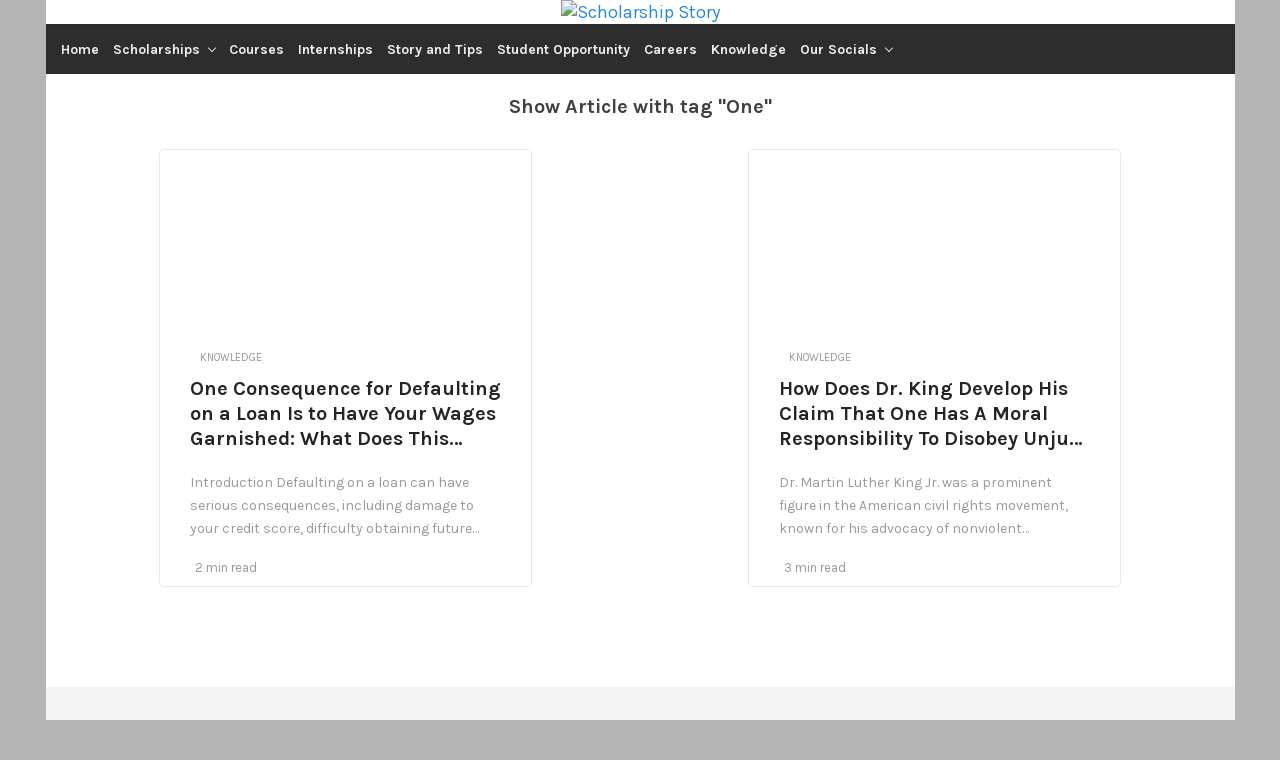

--- FILE ---
content_type: text/html; charset=UTF-8
request_url: https://scholarshipstory.com/tag/one/
body_size: 14176
content:

<!doctype html>
<html lang="en-US">
<head>
	<meta charset="UTF-8">
	<meta http-equiv="X-UA-Compatible" content="IE=edge,chrome=1">
	<meta name="viewport" content="width=device-width, initial-scale=1">
	<link rel="profile" href="https://gmpg.org/xfn/11">

		
	<meta name='robots' content='noindex, follow' />
	<style>img:is([sizes="auto" i], [sizes^="auto," i]) { contain-intrinsic-size: 3000px 1500px }</style>
	
	<!-- This site is optimized with the Yoast SEO plugin v26.5 - https://yoast.com/wordpress/plugins/seo/ -->
	<title>One</title>
	<meta property="og:locale" content="en_US" />
	<meta property="og:type" content="article" />
	<meta property="og:title" content="One" />
	<meta property="og:url" content="https://scholarshipstory.com/tag/one/" />
	<meta property="og:site_name" content="Scholarship Story" />
	<meta name="twitter:card" content="summary_large_image" />
	<!-- / Yoast SEO plugin. -->


<link rel='stylesheet' id='wp-block-library-css' href='https://scholarshipstory.com/wp-includes/css/dist/block-library/style.min.css?ver=6.8.3' type='text/css' media='all' />
<style id='classic-theme-styles-inline-css' type='text/css'>
/*! This file is auto-generated */
.wp-block-button__link{color:#fff;background-color:#32373c;border-radius:9999px;box-shadow:none;text-decoration:none;padding:calc(.667em + 2px) calc(1.333em + 2px);font-size:1.125em}.wp-block-file__button{background:#32373c;color:#fff;text-decoration:none}
</style>
<style id='global-styles-inline-css' type='text/css'>
:root{--wp--preset--aspect-ratio--square: 1;--wp--preset--aspect-ratio--4-3: 4/3;--wp--preset--aspect-ratio--3-4: 3/4;--wp--preset--aspect-ratio--3-2: 3/2;--wp--preset--aspect-ratio--2-3: 2/3;--wp--preset--aspect-ratio--16-9: 16/9;--wp--preset--aspect-ratio--9-16: 9/16;--wp--preset--color--black: #000000;--wp--preset--color--cyan-bluish-gray: #abb8c3;--wp--preset--color--white: #ffffff;--wp--preset--color--pale-pink: #f78da7;--wp--preset--color--vivid-red: #cf2e2e;--wp--preset--color--luminous-vivid-orange: #ff6900;--wp--preset--color--luminous-vivid-amber: #fcb900;--wp--preset--color--light-green-cyan: #7bdcb5;--wp--preset--color--vivid-green-cyan: #00d084;--wp--preset--color--pale-cyan-blue: #8ed1fc;--wp--preset--color--vivid-cyan-blue: #0693e3;--wp--preset--color--vivid-purple: #9b51e0;--wp--preset--gradient--vivid-cyan-blue-to-vivid-purple: linear-gradient(135deg,rgba(6,147,227,1) 0%,rgb(155,81,224) 100%);--wp--preset--gradient--light-green-cyan-to-vivid-green-cyan: linear-gradient(135deg,rgb(122,220,180) 0%,rgb(0,208,130) 100%);--wp--preset--gradient--luminous-vivid-amber-to-luminous-vivid-orange: linear-gradient(135deg,rgba(252,185,0,1) 0%,rgba(255,105,0,1) 100%);--wp--preset--gradient--luminous-vivid-orange-to-vivid-red: linear-gradient(135deg,rgba(255,105,0,1) 0%,rgb(207,46,46) 100%);--wp--preset--gradient--very-light-gray-to-cyan-bluish-gray: linear-gradient(135deg,rgb(238,238,238) 0%,rgb(169,184,195) 100%);--wp--preset--gradient--cool-to-warm-spectrum: linear-gradient(135deg,rgb(74,234,220) 0%,rgb(151,120,209) 20%,rgb(207,42,186) 40%,rgb(238,44,130) 60%,rgb(251,105,98) 80%,rgb(254,248,76) 100%);--wp--preset--gradient--blush-light-purple: linear-gradient(135deg,rgb(255,206,236) 0%,rgb(152,150,240) 100%);--wp--preset--gradient--blush-bordeaux: linear-gradient(135deg,rgb(254,205,165) 0%,rgb(254,45,45) 50%,rgb(107,0,62) 100%);--wp--preset--gradient--luminous-dusk: linear-gradient(135deg,rgb(255,203,112) 0%,rgb(199,81,192) 50%,rgb(65,88,208) 100%);--wp--preset--gradient--pale-ocean: linear-gradient(135deg,rgb(255,245,203) 0%,rgb(182,227,212) 50%,rgb(51,167,181) 100%);--wp--preset--gradient--electric-grass: linear-gradient(135deg,rgb(202,248,128) 0%,rgb(113,206,126) 100%);--wp--preset--gradient--midnight: linear-gradient(135deg,rgb(2,3,129) 0%,rgb(40,116,252) 100%);--wp--preset--font-size--small: 13px;--wp--preset--font-size--medium: 20px;--wp--preset--font-size--large: 36px;--wp--preset--font-size--x-large: 42px;--wp--preset--spacing--20: 0.44rem;--wp--preset--spacing--30: 0.67rem;--wp--preset--spacing--40: 1rem;--wp--preset--spacing--50: 1.5rem;--wp--preset--spacing--60: 2.25rem;--wp--preset--spacing--70: 3.38rem;--wp--preset--spacing--80: 5.06rem;--wp--preset--shadow--natural: 6px 6px 9px rgba(0, 0, 0, 0.2);--wp--preset--shadow--deep: 12px 12px 50px rgba(0, 0, 0, 0.4);--wp--preset--shadow--sharp: 6px 6px 0px rgba(0, 0, 0, 0.2);--wp--preset--shadow--outlined: 6px 6px 0px -3px rgba(255, 255, 255, 1), 6px 6px rgba(0, 0, 0, 1);--wp--preset--shadow--crisp: 6px 6px 0px rgba(0, 0, 0, 1);}:where(.is-layout-flex){gap: 0.5em;}:where(.is-layout-grid){gap: 0.5em;}body .is-layout-flex{display: flex;}.is-layout-flex{flex-wrap: wrap;align-items: center;}.is-layout-flex > :is(*, div){margin: 0;}body .is-layout-grid{display: grid;}.is-layout-grid > :is(*, div){margin: 0;}:where(.wp-block-columns.is-layout-flex){gap: 2em;}:where(.wp-block-columns.is-layout-grid){gap: 2em;}:where(.wp-block-post-template.is-layout-flex){gap: 1.25em;}:where(.wp-block-post-template.is-layout-grid){gap: 1.25em;}.has-black-color{color: var(--wp--preset--color--black) !important;}.has-cyan-bluish-gray-color{color: var(--wp--preset--color--cyan-bluish-gray) !important;}.has-white-color{color: var(--wp--preset--color--white) !important;}.has-pale-pink-color{color: var(--wp--preset--color--pale-pink) !important;}.has-vivid-red-color{color: var(--wp--preset--color--vivid-red) !important;}.has-luminous-vivid-orange-color{color: var(--wp--preset--color--luminous-vivid-orange) !important;}.has-luminous-vivid-amber-color{color: var(--wp--preset--color--luminous-vivid-amber) !important;}.has-light-green-cyan-color{color: var(--wp--preset--color--light-green-cyan) !important;}.has-vivid-green-cyan-color{color: var(--wp--preset--color--vivid-green-cyan) !important;}.has-pale-cyan-blue-color{color: var(--wp--preset--color--pale-cyan-blue) !important;}.has-vivid-cyan-blue-color{color: var(--wp--preset--color--vivid-cyan-blue) !important;}.has-vivid-purple-color{color: var(--wp--preset--color--vivid-purple) !important;}.has-black-background-color{background-color: var(--wp--preset--color--black) !important;}.has-cyan-bluish-gray-background-color{background-color: var(--wp--preset--color--cyan-bluish-gray) !important;}.has-white-background-color{background-color: var(--wp--preset--color--white) !important;}.has-pale-pink-background-color{background-color: var(--wp--preset--color--pale-pink) !important;}.has-vivid-red-background-color{background-color: var(--wp--preset--color--vivid-red) !important;}.has-luminous-vivid-orange-background-color{background-color: var(--wp--preset--color--luminous-vivid-orange) !important;}.has-luminous-vivid-amber-background-color{background-color: var(--wp--preset--color--luminous-vivid-amber) !important;}.has-light-green-cyan-background-color{background-color: var(--wp--preset--color--light-green-cyan) !important;}.has-vivid-green-cyan-background-color{background-color: var(--wp--preset--color--vivid-green-cyan) !important;}.has-pale-cyan-blue-background-color{background-color: var(--wp--preset--color--pale-cyan-blue) !important;}.has-vivid-cyan-blue-background-color{background-color: var(--wp--preset--color--vivid-cyan-blue) !important;}.has-vivid-purple-background-color{background-color: var(--wp--preset--color--vivid-purple) !important;}.has-black-border-color{border-color: var(--wp--preset--color--black) !important;}.has-cyan-bluish-gray-border-color{border-color: var(--wp--preset--color--cyan-bluish-gray) !important;}.has-white-border-color{border-color: var(--wp--preset--color--white) !important;}.has-pale-pink-border-color{border-color: var(--wp--preset--color--pale-pink) !important;}.has-vivid-red-border-color{border-color: var(--wp--preset--color--vivid-red) !important;}.has-luminous-vivid-orange-border-color{border-color: var(--wp--preset--color--luminous-vivid-orange) !important;}.has-luminous-vivid-amber-border-color{border-color: var(--wp--preset--color--luminous-vivid-amber) !important;}.has-light-green-cyan-border-color{border-color: var(--wp--preset--color--light-green-cyan) !important;}.has-vivid-green-cyan-border-color{border-color: var(--wp--preset--color--vivid-green-cyan) !important;}.has-pale-cyan-blue-border-color{border-color: var(--wp--preset--color--pale-cyan-blue) !important;}.has-vivid-cyan-blue-border-color{border-color: var(--wp--preset--color--vivid-cyan-blue) !important;}.has-vivid-purple-border-color{border-color: var(--wp--preset--color--vivid-purple) !important;}.has-vivid-cyan-blue-to-vivid-purple-gradient-background{background: var(--wp--preset--gradient--vivid-cyan-blue-to-vivid-purple) !important;}.has-light-green-cyan-to-vivid-green-cyan-gradient-background{background: var(--wp--preset--gradient--light-green-cyan-to-vivid-green-cyan) !important;}.has-luminous-vivid-amber-to-luminous-vivid-orange-gradient-background{background: var(--wp--preset--gradient--luminous-vivid-amber-to-luminous-vivid-orange) !important;}.has-luminous-vivid-orange-to-vivid-red-gradient-background{background: var(--wp--preset--gradient--luminous-vivid-orange-to-vivid-red) !important;}.has-very-light-gray-to-cyan-bluish-gray-gradient-background{background: var(--wp--preset--gradient--very-light-gray-to-cyan-bluish-gray) !important;}.has-cool-to-warm-spectrum-gradient-background{background: var(--wp--preset--gradient--cool-to-warm-spectrum) !important;}.has-blush-light-purple-gradient-background{background: var(--wp--preset--gradient--blush-light-purple) !important;}.has-blush-bordeaux-gradient-background{background: var(--wp--preset--gradient--blush-bordeaux) !important;}.has-luminous-dusk-gradient-background{background: var(--wp--preset--gradient--luminous-dusk) !important;}.has-pale-ocean-gradient-background{background: var(--wp--preset--gradient--pale-ocean) !important;}.has-electric-grass-gradient-background{background: var(--wp--preset--gradient--electric-grass) !important;}.has-midnight-gradient-background{background: var(--wp--preset--gradient--midnight) !important;}.has-small-font-size{font-size: var(--wp--preset--font-size--small) !important;}.has-medium-font-size{font-size: var(--wp--preset--font-size--medium) !important;}.has-large-font-size{font-size: var(--wp--preset--font-size--large) !important;}.has-x-large-font-size{font-size: var(--wp--preset--font-size--x-large) !important;}
:where(.wp-block-post-template.is-layout-flex){gap: 1.25em;}:where(.wp-block-post-template.is-layout-grid){gap: 1.25em;}
:where(.wp-block-columns.is-layout-flex){gap: 2em;}:where(.wp-block-columns.is-layout-grid){gap: 2em;}
:root :where(.wp-block-pullquote){font-size: 1.5em;line-height: 1.6;}
</style>
<link rel='stylesheet' id='ez-toc-css' href='https://scholarshipstory.com/wp-content/plugins/easy-table-of-contents/assets/css/screen.min.css?ver=2.0.78' type='text/css' media='all' />
<style id='ez-toc-inline-css' type='text/css'>
div#ez-toc-container .ez-toc-title {font-size: 120%;}div#ez-toc-container .ez-toc-title {font-weight: 400;}div#ez-toc-container ul li , div#ez-toc-container ul li a {font-size: 95%;}div#ez-toc-container ul li , div#ez-toc-container ul li a {font-weight: 500;}div#ez-toc-container nav ul ul li {font-size: 90%;}.ez-toc-box-title {font-weight: bold; margin-bottom: 10px; text-align: center; text-transform: uppercase; letter-spacing: 1px; color: #666; padding-bottom: 5px;position:absolute;top:-4%;left:5%;background-color: inherit;transition: top 0.3s ease;}.ez-toc-box-title.toc-closed {top:-25%;}
</style>
<script type="text/javascript" src="https://scholarshipstory.com/wp-includes/js/jquery/jquery.min.js?ver=3.7.1" id="jquery-core-js"></script>
<script type="text/javascript" src="https://scholarshipstory.com/wp-includes/js/jquery/jquery-migrate.min.js?ver=3.4.1" id="jquery-migrate-js"></script>
<!-- Global site tag (gtag.js) - Google Analytics -->
<script async src="https://www.googletagmanager.com/gtag/js?id=UA-132754087-1"></script>
<script>
  window.dataLayer = window.dataLayer || [];
  function gtag(){dataLayer.push(arguments);}
  gtag('js', new Date());

  gtag('config', 'UA-132754087-1');
</script>
    <style type="text/css">
    html {line-height:1.15; -webkit-text-size-adjust:100%; }body {margin:0;}h1 {font-size:25px;line-height:30px;}h2 {font-size:23px;line-height:28px;}h3 {font-size:20px;line-height:25px;}h4 {font-size:18px;line-height:23px;}h5 {font-size:17px;line-height:20px;}h6 {font-size:16px;line-height:18px;}hr {box-sizing:content-box; height:0; overflow:visible; }pre {font-family:monospace, monospace; font-size:1em; }a {background-color:transparent;}abbr[title] {border-bottom:none; text-decoration:underline; text-decoration:underline dotted; }b,strong {font-weight:bolder;}code,kbd,samp {font-family:monospace, monospace; font-size:1em; }small {font-size:80%;}sub,sup {font-size:75%;line-height:0;position:relative;vertical-align:baseline;}sub {bottom:-0.25em;}sup {top:-0.5em;}img {border-style:none;}button,input,optgroup,select,textarea {font-family:inherit; font-size:100%; line-height:1.15; margin:0; }button,input { overflow:visible;}button,select { text-transform:none;}button,[type="button"],[type="reset"],[type="submit"] {-webkit-appearance:button;}button::-moz-focus-inner,[type="button"]::-moz-focus-inner,[type="reset"]::-moz-focus-inner,[type="submit"]::-moz-focus-inner {border-style:none;padding:0;}button:-moz-focusring,[type="button"]:-moz-focusring,[type="reset"]:-moz-focusring,[type="submit"]:-moz-focusring {outline:1px dotted ButtonText;}fieldset {padding:0.35em 0.75em 0.625em;}legend {box-sizing:border-box; color:inherit; display:table; max-width:100%; padding:0; white-space:normal; }progress {vertical-align:baseline;}textarea {overflow:auto;}[type="checkbox"],[type="radio"] {box-sizing:border-box; padding:0; }[type="number"]::-webkit-inner-spin-button,[type="number"]::-webkit-outer-spin-button {height:auto;}[type="search"] {-webkit-appearance:textfield; outline-offset:-2px; }[type="search"]::-webkit-search-decoration {-webkit-appearance:none;}::-webkit-file-upload-button {-webkit-appearance:button; font:inherit; }::placeholder { color:#999;opacity:1; }:-ms-input-placeholder { color:#999;}::-ms-input-placeholder { color:#999;}details {display:block;}summary {display:list-item;}template {display:none;}[hidden] {display:none;}body,button,input,select,optgroup,textarea {color:#404040;font-family:-apple-system,BlinkMacSystemFont,"Segoe UI",Roboto,Oxygen-Sans,Ubuntu,Cantarell,"Helvetica Neue",sans-serif;font-size:16px;line-height:24px;font-weight:normal;}h1, h2, h3, h4, h5, h6 {clear:both;}p {margin-bottom:1.5em;}dfn, cite, em, i {font-style:italic;}blockquote {margin:0 1.5em;}address {margin:0 0 1.5em;}pre {background:#F2F2F2;font-family:"Courier 10 Pitch", Courier, monospace;font-size:15px;font-size:0.9375rem;line-height:1.6;margin-bottom:1.6em;max-width:100%;overflow:auto;padding:1.6em;}code, kbd, tt, var {font-family:Monaco, Consolas, "Andale Mono", "DejaVu Sans Mono", monospace;font-size:15px;font-size:0.9375rem;}abbr, acronym {border-bottom:1px dotted #666;cursor:help;}mark, ins {background:#fff9c0;text-decoration:none;}big {font-size:125%;}html {-webkit-box-sizing:border-box;-moz-box-sizing:border-box;box-sizing:border-box;}*,*:before,*:after {box-sizing:inherit;}body {background:#eeeeee;}hr {background-color:#ccc;border:0;height:1px;margin-bottom:1.5em;}ul, ol {margin:0 0 20px 0;}ul {list-style:disc;}ol {list-style:decimal;}li > ul,li > ol {margin-bottom:0;margin-left:20px;}dt {font-weight:bold;}dd {margin:0 1.5em 1.5em;}img {height:auto;max-width:100%;}figure {margin:1em 0;}table {margin:0 0 1.5em;width:100%;}button,input[type="button"],input[type="reset"],input[type="submit"] {border:1px solid;border-color:#ccc #ccc #bbb;border-radius:5px;background:#e6e6e6;color:rgba(0, 0, 0, 0.8);padding:7px 20px;}button:hover,input[type="button"]:hover,input[type="reset"]:hover,input[type="submit"]:hover {border-color:#ccc #bbb #aaa;}button:active, button:focus,input[type="button"]:active,input[type="button"]:focus,input[type="reset"]:active,input[type="reset"]:focus,input[type="submit"]:active,input[type="submit"]:focus {border-color:#aaa #bbb #bbb;}input[type="text"],input[type="email"],input[type="url"],input[type="password"],input[type="search"],input[type="number"],input[type="tel"],input[type="range"],input[type="date"],input[type="month"],input[type="week"],input[type="time"],input[type="datetime"],input[type="datetime-local"],input[type="color"],textarea {color:#999;border:1px solid #ccc;padding:7px 10px;font-family:inherit;border-radius: 5px;}input[type="text"]:focus,input[type="email"]:focus,input[type="url"]:focus,input[type="password"]:focus,input[type="search"]:focus,input[type="number"]:focus,input[type="tel"]:focus,input[type="range"]:focus,input[type="date"]:focus,input[type="month"]:focus,input[type="week"]:focus,input[type="time"]:focus,input[type="datetime"]:focus,input[type="datetime-local"]:focus,input[type="color"]:focus,textarea:focus {color:#111;}select {border:1px solid #ccc;}textarea {width:100%;}a {color:#333F50;text-decoration:none;}a:visited {color:purple;}a:hover, a:focus, a:active {color:midnightblue;text-decoration:underline;}a:focus {outline:thin dotted;}a:hover, a:active {outline:0;}.clear:before,.clear:after{content:"";display:table;table-layout:fixed;}.clear:after{clear:both;}.hide{display:none;}.container{margin:0 auto;position:relative;height:auto;padding:0;background:#ffffff;}.container.boxed{max-width:1024px;width:100%;}.container.fullwidth{max-width:100%;width:100%;}.wrapper{max-width:1024px;width:100%;margin:0 auto;position:relative;height:auto;padding:0 15px;}.flexbox{flex-direction:row;-webkit-flex-direction:row;-ms-flex-direction:row;flex-direction:row;-webkit-flex-wrap:wrap;-ms-flex-wrap:wrap;display:flex;}.flexboxcenter{text-align:center;align-items:center;justify-content:center;}.flex{flex:1;}.header{position:relative;height:auto;width:100%;}.header .branding{text-align:center;}.branding .logo-img{max-width:100%;width:auto;}.branding .logo-text{}.branding .logo-text a{color:#000000;font-size:36px;text-decoration:none;font-weight:bold;margin-bottom:0;padding:12px;}.branding .logo-text a:hover{color:#333F50;text-decoration:none;}.header .ads{text-align:center;padding:5px 0;}.header .navigation{position:relative;}.navigation{height:50px;line-height:50px;width:100%;border-top:1px solid rgba(0,0,0,.09);border-bottom:1px solid rgba(0,0,0,.09);background-color:#ffffff;}.navigation.sticky{position:fixed;top:0;left:0;box-shadow:0 2px 10px rgba(0,0,0,.09);z-index:999999;}.navigation .navbox {height:100%;position:relative;}.navigation .navbox i{color:#666666;}.navigation .navbox .nav-logo{height:50px;float:left;position:relative;margin-right:10px;width:auto;}@media only screen and (max-width:768px) {.navigation .navbox .nav-logo{float:none;margin:0 auto;display:table;text-align:center;width:auto;}}.navigation .navbox .nav-logo img{height:40px;width:auto;vertical-align:top;margin-top:4px;}.navigation .navbox .nav-menu-toggle{height:27px;width:25px;position:absolute;top:5px;left:0;cursor:pointer;display:none;}.navigation .navbox .nav-menu-toggle i{font-weight:bold;font-size:25px;}@media only screen and (max-width:768px) {.navigation .navbox .nav-menu-toggle{display:block;}}.navigation .navbox .nav-menu{float:left;height:48px;}.navigation .navbox .nav-menu ul.menu-header{margin:0;padding:0;list-style-type:none;}.navigation .navbox .nav-menu ul.menu-header a{display:block;width:100%;}.navigation .navbox .nav-menu ul.menu-header li{display:inline-block;margin-right:10px;position:relative;vertical-align:top;}.navigation .navbox .nav-menu ul.menu-header li.menu-item-has-children{padding-right:15px;}.navigation .navbox .nav-menu ul.menu-header li.menu-item-has-children:after{position:absolute;content:'';width:6px;height:6px;right:0px;top:20px;border-color:rgba(0,0,0,.4);border-width:0 0 1px 1px;border-style:solid;transform:rotate(-45deg);}.navigation .navbox .nav-menu ul.menu-header li.menu-item-has-children ul.sub-menu{background-color:#ffffff;box-shadow:0 2px 10px rgba(0,0,0,.09);position:absolute;top:50px;left:0;margin:0;padding:0;min-width:100%;width:200px;opacity:0;visibility:hidden;z-index:99;}.navigation .navbox .nav-menu ul.menu-header li.menu-item-has-children ul.sub-menu li.menu-item-has-children ul.sub-menu{left:190px;top:0;}.navigation .navbox .nav-menu ul.menu-header li.menu-item-has-children ul.sub-menu li{border-bottom:1px solid rgba(0,0,0,.06);padding:0 20px;display:block;}.navigation .navbox .nav-menu ul.menu-header li.menu-item-has-children ul.sub-menu li a{display:block;}.navigation .navbox .nav-menu ul.menu-header li.menu-item-has-children:hover > ul.sub-menu{opacity:1;visibility:visible;}.navigation .navbox .nav-menu ul.menu-header li a{font-weight:bold;font-size:14px;color:#999;display:block;}.navigation .navbox .nav-menu ul.menu-header li a:hover{color:#666666;text-decoration:none;}@media only screen and (max-width:768px) {.navigation .navbox .nav-menu{float:none;height:auto;position:absolute;top:50px;left:-15px;width:calc(100% + 30px);background:#ffffff;box-shadow:0 2px 10px rgba(0,0,0,.09);z-index:1;visibility:hidden;opacity:0;display:none;}.navigation .navbox .nav-menu ul.menu-header li{display:block;margin-right:0px;position:relative;padding:0 20px;}.navigation .navbox .nav-menu ul.menu-header li.menu-item-has-children:after{right:20px;}.navigation .navbox .nav-menu ul.menu-header li.menu-item-has-children ul.sub-menu{background:#ffffff;box-shadow:none;position:relative;top:0px;width:100%;opacity:0;visibility:hidden;display:none;}.navigation .navbox .nav-menu ul.menu-header li.menu-item-has-children ul.sub-menu li.menu-item-has-children ul.sub-menu{left:0px;top:0px;}.navigation .navbox .nav-menu ul.menu-header li.menu-item-has-children ul.sub-menu li a{font-weight:normal;}}.navigation .navbox .nav-search-toggle{height:27px;width:25px;position:absolute;top:5px;right:0;cursor:pointer;}.navigation .navbox .nav-search-toggle i{font-weight:bold;font-size:25px;}.navigation .navbox .nav-search{height:50px;width:100%;position:absolute;top:50px;left:0;background:#ffffff;box-shadow:0 2px 10px rgba(0,0,0,.09);visibility:hidden;opacity:0;z-index:99;}.navigation .navbox .nav-search.show{opacity:1;visibility:visible;}.navigation .navbox .nav-search form{position:relative;}.navigation .navbox .nav-search form input{width:100%;border:none;height:50px;line-height:50px;padding:0 10px;}.navigation .navbox .nav-search form button{position:absolute;height:30px;width:30px;top:10px;right:10px;font-size:25px;padding:0;border:0;background:transparent;cursor:pointer;}.navigation .navbox .nav-search form button i{line-height:30px;font-weight:bold;color:#666;}.content{position:relative;padding-bottom:80px;}.query-title{text-align:center;padding:20px;}.query-title h1{font-size:20px;padding:0;margin:0;line-height:25px;}.query-title p{font-size:16px;}.main {position:relative;width:100%;}.main.query{width:calc( 100% + 20px);margin:0 -10px;}.postbox{max-width:33.3333334%;min-width:33.3333334%;height:auto;padding:10px;position:relative;margin-bottom:10px;}.postbox a:hover{text-decoration:none;}.postbox .contentbox{position:relative;width:100%;height:auto;border:1px solid rgba(0,0,0,.09);border-radius:5px;}.postbox .contentbox .thumb{width:100%;height:200px;overflow:hidden;border-radius:5px;display:flex; align-items:center; justify-content:center;background-position:center;background-repeat:no-repeat;background-size:cover;}.postbox .contentbox .thumb img{width:100%;height:auto;}.postbox .contentbox .entry{padding:10px;width:calc(100% - 40px);margin:-10px auto 0;border-radius:5px;background:#ffffff;;position:relative;}.postbox .contentbox .entry .category{font-size:11px;text-transform:uppercase;color:#999999;line-height:16px;height:16px;margin-bottom:10px;}.postbox .contentbox .entry .category i{margin-right:10px;}.postbox .contentbox .entry h3{overflow:hidden;text-overflow:ellipsis;font-size:20px;line-height:25px;margin:0;height:75px;font-weight:600;display:-webkit-box;-webkit-line-clamp:3;-webkit-box-orient:vertical;margin-bottom:10px;color:#242424;}.postbox .contentbox .entry .excerpt{overflow:hidden;text-overflow:ellipsis;font-size:14px;line-height:23px;margin:20px 0 0;height:69px;display:-webkit-box;-webkit-line-clamp:3;-webkit-box-orient:vertical;margin-bottom:10px;color:#999999;}.postbox .contentbox .entry ul.meta{height:16px;line-height:16px;font-size:13px;margin:20px 0 0;padding:0;list-style-type:none;}.postbox .contentbox .entry ul.meta li{text-align:left;color:#999999;}.postbox .contentbox .entry ul.meta li i{margin-right:5px;}@media only screen and (max-width:900px) {.postbox{max-width:50%;min-width:50%;}}@media only screen and (max-width:600px) {.postbox{max-width:100%;min-width:100%;}}.pagination {margin-top:20px;text-align:center;}.pagination a, .pagination span{width:35px;height:35px;line-height:35px;margin:0 4px;font-size:16px;color:#888;-webkit-border-radius:4px;-moz-border-radius:4px;border-radius:4px;display:inline-block;border:1px solid rgba(0,0,0,.2)}.pagination a.prevnextlink{width:150px;}.pagination span.current{color:#ffffff;background:#333F50;}.pagination a:hover{background:rgba(0,0,0,.2);color:#ffffff;text-decoration:none}article{position:relative;margin:0 auto;width:100%;}.hentry{position:relative;padding:20px 0;}.hentry .breadcrumbs{margin-bottom:10px;}.hentry .entry-header{position:relative;}.hentry .entry-header h1.title{padding:0;margin:0;font-size:25px;line-height:30px;}.hentry .entry-header ul.meta{height:40px;position:relative;line-height:40px;font-size:14px;margin:0;padding:0;list-style-type:none;}.hentry .entry-header ul.meta li{text-align:left;color:#999999;display:inline-block;vertical-align:top;margin-right:20px;}.hentry .entry-header ul.meta li i{margin-right:5px;}.hentry .post-thumbnail{position:relative;margin-top:20px;}.hentry .post-thumbnail img{width:100%;height:auto;border-radius:5px;}.hentry .entry-content{}.hentry .entry-content .tocbox{margin-top:20px;position:relative;text-align:left;}.hentry .entry-content .tocbox .toc{border:1px solid #008b8b;background-color:#e5e5e5;padding:20px;display:inline-block;}.hentry .entry-content .tocbox .toc .toc-label{font-weight:bold;}.hentry .entry-content .tocbox .toc .toc-label a{font-weight:normal;cursor:pointer;}.hentry .entry-content .tocbox .toc ul.toc-list{padding:0;margin-top:20px;list-style-type:none;}.hentry .entry-content .tocbox .toc ul.toc-list li{list-style-type:none;margin-bottom:10px;}.hentry .entry-content .tocbox .toc ul.toc-list li ul{margin-top:5px;padding-left:10px;}.hentry .entry-content .related{border-top:1px solid rgba(0,0,0,.09);border-bottom:1px solid rgba(0,0,0,.09);margin-bottom:10px;margin-top:15px;position:relative;padding-top:20px;}.hentry .entry-content .related .label{font-weight:bold;background:#ffffff;height:20px;line-height:20px;position:absolute;top:-10px;left:0;width:100px;}.hentry ul.entry-tags{position:relative;list-style-type:none;padding:0;margin:0;}.hentry ul.entry-tags li{display:inline-block;vertical-align:top;margin-bottom:10px;}.hentry ul.entry-tags li a{display:block;border:1px solid rgba(0,0,0,.3);border-radius:3px;padding:5px 10px;font-size:12px;color:#999999;}.hentry ul.entry-tags li a:hover{text-decoration:none;color:#666666;}.hentry .social-share{margin-top:20px;}.nextprevbox{margin-top:20px;}.nextprevbox .nextprev{min-width:50%;max-width:50%;}@media only screen and (max-width:600px) {.nextprevbox .nextprev{max-width:100%;min-width:100%;}}.nextprevbox .nextprev.prev{text-align:left;}.nextprevbox .nextprev.next{text-align:right;}.nextprevbox .nextprev a h3{color:#222222;font-size:18px;line-height:20px;margin-bottom:5px;height:40px;overflow:hidden;text-overflow:ellipsis;font-weight:bold;display:-webkit-box;-webkit-line-clamp:2;-webkit-box-orient:vertical;}.nextprevbox .nextprev a:hover{text-decoration:none;}.nextprevbox .nextprev a h3:hover{color:#666666;}.nextprevbox .nextprev .label{color:#999999;font-size:13px;}.related-post{margin-top:50px;}.related-post .labele{font-weight:bold;font-size:18px;text-align:center;}.related-post .labele:after{border-bottom:1px solid red;}.social-share{height:30px;line-height:30px;}.social-share a:hover{text-decoration:none;}.social-share .sharebox{height:30px;margin:0 0 10px 0;float:left;}.social-share .label{font-weight:bold;}.social-share .social{padding:0 15px;border-radius:5px;line-height:32px;margin-left:2px;}.social-share .facebook{background:#4267B2;border:1px solid #4267B2;color:#ffffff;}.social-share .facebook:hover{background:none;color:#4267B2;}.social-share .whatsapp{background:#1EBEA5;border:1px solid #1EBEA5;color:#ffffff;}.social-share .whatsapp:hover{background:none;color:#1EBEA5;}.social-share .pinterest{background:#EC3F59;border:1px solid #EC3F59;color:#ffffff;}.social-share .pinterest:hover{background:none;color:#EC3F59;}.social-share .twitter{background:#1DA1F2;border:1px solid #1DA1F2;color:#ffffff;}.social-share .twitter:hover{background:none;color:#1DA1F2;}.comments-area{background:#FFFFFF;padding:20px;width:100%;margin:20px auto 0;}.comments-area .comment-respond .comment-form .comment-form-comment textarea{border-radius:5px;}.comments-area .comment-respond .comment-form .field{position:relative;}.comments-area .comment-respond .comment-form .field input{position:relative;width:100%;border-radius:5px;}.comments-area .comment-respond .comment-form .comment-form-author{padding-right:10px;}.comments-area .comment-respond .comment-form .comment-form-email{padding:0 5px;}.comments-area .comment-respond .comment-form .comment-form-url{padding-left:10px;}.comments-area .comment-respond .comment-form .form-submit .submit{cursor:pointer;background:#111111;color:#ffffff;padding-left:30px;padding-right:30px;}@media only screen and (max-width:600px) {.comments-area .comment-respond .comment-form .flex{min-width:100%;max-width:100%;margin-bottom:0;}.comments-area .comment-respond .comment-form .comment-form-author{padding-right:0px;}.comments-area .comment-respond .comment-form .comment-form-email{padding:0 0px;}.comments-area .comment-respond .comment-form .comment-form-url{padding-left:0px;}}.comments-area .comment-list .comment .comment-metadata a{color:#999999;font-size:12px;}.breadcrumbs{position:relative;font-size:14px;color:#999999;}.ads{text-align:center;margin:20px 0;}.footer-navigation{min-height:50px;height:auto;border-top:1px solid rgba(0,0,0,.09);}.footer-navigation .navbox{background:#ffffff;}.footer-navigation .navbox .nav-menu ul.menu-footer{margin:0;padding:0;list-style-type:none;text-align:center;}.footer-navigation .navbox .nav-menu ul.menu-footer li{display:inline-block;margin:0 5px;position:relative;height:50px;vertical-align:top;}.footer-navigation .navbox .nav-menu ul.menu-footer li.menu-item-has-children ul.sub-menu{background:#ffffff;box-shadow:0 2px 10px rgba(0,0,0,.09);position:absolute;top:50px;left:0;margin:0;padding:0;min-width:100%;width:200px;opacity:0;visibility:hidden;z-index:99;text-align:left;display:none;}.footer-navigation .navbox .nav-menu ul.menu-footer li a{font-weight:bold;font-size:14px;color:#999;display:block;line-height:50px;}.footer-navigation .navbox .nav-menu ul.menu-footer li a:hover{color:#666666;text-decoration:none;}.footer{position:relative;background:#333F50;color:#ffffff;height:auto;padding:20px 0;}.footer .site-info{text-align:center;height:50px;line-height:50px;color:#ffffff;}#back-to-top {display:none;position:fixed;z-index:99999;right:15px;bottom:100px;width:35px;height:35px;border-radius:4px;opacity:0.6;color:#ffffff;background:#333333;font-size:16px;line-height:35px;text-align:center;cursor:pointer;}.site-main .comment-navigation, .site-main.posts-navigation, .site-main.post-navigation {margin:0 0 1.5em;overflow:hidden;}.comment-navigation .nav-previous,.posts-navigation .nav-previous,.post-navigation .nav-previous {float:left;width:50%;}.comment-navigation .nav-next,.posts-navigation .nav-next,.post-navigation .nav-next {float:right;text-align:right;width:50%;}.screen-reader-text {border:0;clip:rect(1px, 1px, 1px, 1px);clip-path:inset(50%);height:1px;margin:-1px;overflow:hidden;padding:0;position:absolute !important;width:1px;word-wrap:normal !important; }.screen-reader-text:focus {background-color:#f1f1f1;border-radius:3px;box-shadow:0 0 2px 2px rgba(0, 0, 0, 0.6);clip:auto !important;clip-path:none;color:#21759b;display:block;font-size:14px;font-size:0.875rem;font-weight:bold;height:auto;left:5px;line-height:normal;padding:15px 23px 14px;text-decoration:none;top:5px;width:auto;z-index:100000;}#content[tabindex="-1"]:focus {outline:0;}.alignleft {display:inline;float:left;margin-right:1.5em;}.alignright {display:inline;float:right;margin-left:1.5em;}.aligncenter {clear:both;display:block;margin-left:auto;margin-right:auto;}embed,iframe,object {max-width:100%;}.custom-logo-link {display:inline-block;}.wp-caption {margin-bottom:1.5em;max-width:100%;}.wp-caption img[class*="wp-image-"] {display:block;margin-left:auto;margin-right:auto;}.wp-caption .wp-caption-text {margin:0.8075em 0;}.wp-caption-text {text-align:center;}.gallery {margin-bottom:1.5em;}.gallery-item {display:inline-block;text-align:center;vertical-align:top;width:100%;}.gallery-columns-2 .gallery-item {max-width:50%;}.gallery-columns-3 .gallery-item {max-width:33.33%;}.gallery-columns-4 .gallery-item {max-width:25%;}.gallery-columns-5 .gallery-item {max-width:20%;}.gallery-columns-6 .gallery-item {max-width:16.66%;}.gallery-columns-7 .gallery-item {max-width:14.28%;}.gallery-columns-8 .gallery-item {max-width:12.5%;}.gallery-columns-9 .gallery-item {max-width:11.11%;}.gallery-caption {display:block;}    </style>
    

<script type="application/ld+json" class="saswp-schema-markup-output">
[{"@context":"https:\/\/schema.org\/","@type":"BreadcrumbList","@id":"https:\/\/scholarshipstory.com\/tag\/one\/#breadcrumb","itemListElement":[{"@type":"ListItem","position":1,"item":{"@id":"https:\/\/scholarshipstory.com","name":"Scholarship Story"}},{"@type":"ListItem","position":2,"item":{"@id":"https:\/\/scholarshipstory.com\/tag\/one\/","name":"One"}}]}]
</script>

	<style type="text/css">
	h2{font-size:28px;line-height:33px;}h3{}h4{}h5{}h6{}a{color:#2788dd}a:hover, a:focus, a:active{color:#264ab7}a:visited{color:#2788dd}body{background:#b5b5b5;font-family:"Karla","Helvetica Neue",sans-serif;font-size:18px;}.container.boxed{max-width:1189px}.wrapper{max-width:1189px}.branding .logo-text a{font-size:31px}.navigation{background-color:#2d2d2d}.navigation .navbox .nav-menu{background-color:#2d2d2d}.navigation .navbox .nav-menu ul.menu-header li.menu-item-has-children ul.sub-menu{background-color:#2d2d2d}.navigation .navbox .nav-menu ul.menu-header li a{color:#ededed}.navigation .navbox .nav-menu ul.menu-header li.menu-item-has-children:after{border-color: #ededed}.navigation .navbox .nav-menu ul.menu-header li a:hover{color:#e20053}article.post{max-width:857px}.comments-area{max-width:857px}article.page{max-width:857px}.footer{background: #f4f4f4}.footer .site-info{color: #f7f7f7}.footer .site-info{font-size:13px}	</style>
	<meta name="google-site-verification" content="FEcG-f58aL8D0ikGDdEgJf3LO-DC3dzMLeE5r_sWPgM" />

<!-- Google tag (gtag.js) -->
<script async src="https://www.googletagmanager.com/gtag/js?id=G-5V4W1XVGDK"></script>
<script>
  window.dataLayer = window.dataLayer || [];
  function gtag(){dataLayer.push(arguments);}
  gtag('js', new Date());

  gtag('config', 'G-5V4W1XVGDK');
</script></head>
<body data-rsssl=1 class="archive tag tag-one tag-2925 wp-theme-zerolix hfeed">
	<div class="container boxed">
		<a class="skip-link screen-reader-text" href="#main">Skip to content</a>
		<header class="header">
										<div class="branding">
					<div class="wrapper clear">
														<div class="logo-img">
									<a href="https://scholarshipstory.com/">
										<img class="lazy" data-src="https://scholarshipstory.com/wp-content/uploads/2020/07/college-scholarship.png" alt="Scholarship Story" width="auto" height="auto">
									</a>
								</div>
													</div>
				</div><!-- .site-branding -->
						<nav id="navigation" class="navigation" data-scroll-sticky="1">
				<div class="wrapper">
					<div class="navbox clear">
						<div id="nav-menu-toggle" class="nav-menu-toggle">
							<i class="lni-menu"></i>
						</div>
																		<div id="nav-menu" class="nav-menu"><ul id="menu-header" class="menu-header"><li id="menu-item-5854" class="menu-item menu-item-type-custom menu-item-object-custom menu-item-home menu-item-5854"><a href="https://scholarshipstory.com/">Home</a></li>
<li id="menu-item-5912" class="menu-item menu-item-type-custom menu-item-object-custom menu-item-home menu-item-has-children menu-item-5912"><a href="https://scholarshipstory.com/">Scholarships</a>
<ul class="sub-menu">
	<li id="menu-item-5860" class="menu-item menu-item-type-taxonomy menu-item-object-category menu-item-has-children menu-item-5860"><a href="https://scholarshipstory.com/degree/">Based on Degree</a>
	<ul class="sub-menu">
		<li id="menu-item-15935" class="menu-item menu-item-type-taxonomy menu-item-object-category menu-item-15935"><a href="https://scholarshipstory.com/degree/high-schools/">High Schools</a></li>
		<li id="menu-item-5852" class="menu-item menu-item-type-taxonomy menu-item-object-category menu-item-5852"><a href="https://scholarshipstory.com/degree/undergraduate/">Undergraduate</a></li>
		<li id="menu-item-5850" class="menu-item menu-item-type-taxonomy menu-item-object-category menu-item-5850"><a href="https://scholarshipstory.com/degree/graduate/">Graduate</a></li>
		<li id="menu-item-5851" class="menu-item menu-item-type-taxonomy menu-item-object-category menu-item-5851"><a href="https://scholarshipstory.com/degree/postgraduate/">Postgraduate</a></li>
		<li id="menu-item-5853" class="menu-item menu-item-type-taxonomy menu-item-object-category menu-item-5853"><a href="https://scholarshipstory.com/degree/post-doctoral/">Post-Doctoral</a></li>
	</ul>
</li>
	<li id="menu-item-5859" class="menu-item menu-item-type-taxonomy menu-item-object-category menu-item-5859"><a href="https://scholarshipstory.com/destination/">Based on Destination</a></li>
	<li id="menu-item-5867" class="menu-item menu-item-type-taxonomy menu-item-object-category menu-item-5867"><a href="https://scholarshipstory.com/university/">Based on University</a></li>
	<li id="menu-item-5869" class="menu-item menu-item-type-taxonomy menu-item-object-category menu-item-5869"><a href="https://scholarshipstory.com/field/">Based on Field</a></li>
	<li id="menu-item-6456" class="menu-item menu-item-type-taxonomy menu-item-object-category menu-item-6456"><a href="https://scholarshipstory.com/based-on-origin/">Based on Origin</a></li>
	<li id="menu-item-13638" class="menu-item menu-item-type-taxonomy menu-item-object-category menu-item-13638"><a href="https://scholarshipstory.com/based-on-programme/">Based on Programme</a></li>
</ul>
</li>
<li id="menu-item-15308" class="menu-item menu-item-type-taxonomy menu-item-object-category menu-item-15308"><a href="https://scholarshipstory.com/courses/">Courses</a></li>
<li id="menu-item-13882" class="menu-item menu-item-type-taxonomy menu-item-object-category menu-item-13882"><a href="https://scholarshipstory.com/internships/">Internships</a></li>
<li id="menu-item-13881" class="menu-item menu-item-type-taxonomy menu-item-object-category menu-item-13881"><a href="https://scholarshipstory.com/story-tips/">Story and Tips</a></li>
<li id="menu-item-15384" class="menu-item menu-item-type-taxonomy menu-item-object-category menu-item-15384"><a href="https://scholarshipstory.com/student-opportunity/">Student Opportunity</a></li>
<li id="menu-item-16209" class="menu-item menu-item-type-taxonomy menu-item-object-category menu-item-16209"><a href="https://scholarshipstory.com/careers/">Careers</a></li>
<li id="menu-item-15934" class="menu-item menu-item-type-taxonomy menu-item-object-category menu-item-15934"><a href="https://scholarshipstory.com/knowledge/">Knowledge</a></li>
<li id="menu-item-16752" class="menu-item menu-item-type-custom menu-item-object-custom menu-item-has-children menu-item-16752"><a href="https://whatsapp.com/channel/0029VaAycOdJ93wWTYzmGc16">Our Socials</a>
<ul class="sub-menu">
	<li id="menu-item-17280" class="menu-item menu-item-type-custom menu-item-object-custom menu-item-17280"><a href="https://www.facebook.com/scholarshipstorypage">Facebook Page</a></li>
	<li id="menu-item-17279" class="menu-item menu-item-type-custom menu-item-object-custom menu-item-17279"><a href="https://www.facebook.com/groups/scholarshipstory/">Facebook Group</a></li>
	<li id="menu-item-17281" class="menu-item menu-item-type-custom menu-item-object-custom menu-item-17281"><a href="https://www.instagram.com/scholarship.story">Instagram</a></li>
	<li id="menu-item-17278" class="menu-item menu-item-type-custom menu-item-object-custom menu-item-17278"><a href="https://whatsapp.com/channel/0029VaAycOdJ93wWTYzmGc16">Whatsapp Channel</a></li>
</ul>
</li>
</ul></div>						<div id="nav-search-toggle" class="nav-search-toggle">
							<i class="lni-search"></i>
						</div>
						<div id="nav-search" class="nav-search">
							<form method="get" action="https://scholarshipstory.com/" role="search">
								<input type="search" name="s" placeholder="Search Here and Hit Enter" required>
								<button type="submit">
									<i class="lni-search"></i>
								</button>
							</form>
						</div>
					</div>
				</div>
			</nav><!-- #site-navigation -->
		</header><!-- #masthead -->
		

	<div id="primary" class="content">
		<div class="wrapper">

                          <div class="query-title">
	<div class="wrapper">
		<h1>Show Article with tag &quot;One&quot;</h1>
			</div>
</div>
            
							<main id="main" class="main query flexbox flexcenter" role="main">
				
<article class="flex postbox">
	<a href="https://scholarshipstory.com/one-consequence-for-defaulting-on-a-loan/" title="One Consequence for Defaulting on a Loan Is to Have Your Wages Garnished: What Does This Mean?">
		<div class="contentbox">
			
			<div class="thumb lazy" data-bg="url(https://scholarshipstory.com/wp-content/uploads/2024/02/2180dc13-ca14-4f68-9fe2-7602844de090.jpeg)">
				<!---<img class="lazy" src="" alt="</?php echo get_the_title(); ?>" data-src="</?php echo $thumb; ?>">--->
			</div>

			<div class="entry">
				<div class="category">
										<i class="lni-folder"></i><span>Knowledge</span>
				</div>
				<h3 class="title">
					One Consequence for Defaulting on a Loan Is to Have Your Wages Garnished: What Does This Mean?				</h3>
				<div class="excerpt">
					Introduction Defaulting on a loan can have serious consequences, including damage to your credit score, difficulty obtaining future loans, and legal action. One of the most common consequences is wage garnishment, which allows creditors to seize a portion of your wages to satisfy a debt. Understanding what wage garnishment is, how it works, and what [&hellip;]				</div>
				<ul class="meta flexbox flexboxcenter">
					<li class="flex"><i class="lni-alarm-clock"></i><span> 2 min read</span></li>
				</ul>
			</div>
		</div>
	</a>
</article>

<article class="flex postbox">
	<a href="https://scholarshipstory.com/how-does-dr-king-develop-his-claim/" title="How Does Dr. King Develop His Claim That One Has A Moral Responsibility To Disobey Unjust Laws?">
		<div class="contentbox">
			
			<div class="thumb lazy" data-bg="url(https://scholarshipstory.com/wp-content/uploads/2023/12/income-certificate-for-scholarship.jpg)">
				<!---<img class="lazy" src="" alt="</?php echo get_the_title(); ?>" data-src="</?php echo $thumb; ?>">--->
			</div>

			<div class="entry">
				<div class="category">
										<i class="lni-folder"></i><span>Knowledge</span>
				</div>
				<h3 class="title">
					How Does Dr. King Develop His Claim That One Has A Moral Responsibility To Disobey Unjust Laws?				</h3>
				<div class="excerpt">
					Dr. Martin Luther King Jr. was a prominent figure in the American civil rights movement, known for his advocacy of nonviolent resistance and his belief in the moral responsibility to disobey unjust laws. In his famous &#8220;Letter from Birmingham Jail,&#8221; written in 1963, King eloquently articulated his argument for the necessity of civil disobedience in [&hellip;]				</div>
				<ul class="meta flexbox flexboxcenter">
					<li class="flex"><i class="lni-alarm-clock"></i><span> 3 min read</span></li>
				</ul>
			</div>
		</div>
	</a>
</article>
			    </main>
						</div>
	</div><!-- #primary -->

                
                    	<footer class="footer">
    		<div class="wrapper">
    			<div class="site-info">
    				<a href="https://scholarshipstory.com/about">About</a> | <a href="https://scholarshipstory.com/contact">Contact</a> | <a href="https://scholarshipstory.com/privacy">Privacy Policy</a> | <a href="https://scholarshipstory.com/partnership/">Get in touch</a>      			</div><!-- .site-info -->
    		</div>
    	</footer>
        <div id="back-to-top"><i class="lni-angle-double-up"></i></div>
    </div>
	<script type="speculationrules">
{"prefetch":[{"source":"document","where":{"and":[{"href_matches":"\/*"},{"not":{"href_matches":["\/wp-*.php","\/wp-admin\/*","\/wp-content\/uploads\/*","\/wp-content\/*","\/wp-content\/plugins\/*","\/wp-content\/themes\/zerolix\/*","\/*\\?(.+)"]}},{"not":{"selector_matches":"a[rel~=\"nofollow\"]"}},{"not":{"selector_matches":".no-prefetch, .no-prefetch a"}}]},"eagerness":"conservative"}]}
</script>
                    <script type="text/javascript">
                        let saswpStarColor = "#000";
                        
                        if (typeof jQuery !== 'undefined') {
                            jQuery('.saswp_star_color .saswp_star').attr('stop-color', saswpStarColor);
                        } else {
                            const stars = document.querySelectorAll('.saswp_star_color .saswp_star');
                            stars.forEach(star => star.setAttribute('stop-color', saswpStarColor));
                        }
                    </script>
                    <script type="text/javascript">
    /* <![CDATA[ */
    const zorelix = {
        "font_uri" : "//fonts.googleapis.com/css?family=Karla%3Aregular%2Citalic%2C700%26subset%3Dlatin%2C",
		"close" : "Close",
		"open" : "Open"
    };
    /* ]]> */
	(function(w, d){
	let b = d.getElementsByTagName('body')[0],
	e = d.documentElement,
	wWidth = w.innerWidth || e.clientWidth || b.clientWidth,
	wHeight = w.innerHeight || e.clientHeight|| b.clientHeight;

	if( zorelix.font_uri ){
		let font = d.createElement('link');
		font.async = true;
		font.type = 'text/css';
		font.rel = 'stylesheet';
		font.href = zorelix.font_uri;
		b.appendChild(font);
	}

	let icon = d.createElement('link');
	icon.async = true;
	icon.type = 'text/css';
	icon.rel = 'stylesheet';
	icon.href = 'https://cdn.lineicons.com/1.0.1/LineIcons.min.css';

	b.appendChild(icon);

	let lazyload = d.createElement('script'),
	lazyloadVersion = !('IntersectionObserver' in w) ? '8.17.0' : '10.19.0';
	lazyload.async = true;
	lazyload.src = 'https://cdn.jsdelivr.net/npm/vanilla-lazyload@' + lazyloadVersion + '/dist/lazyload.min.js';
	w.lazyLoadOptions = {elements_selector: '.lazy'};

	b.appendChild(lazyload);

	let navMenuToggle = document.getElementById('nav-menu-toggle');
	if( typeof(navMenuToggle) != 'undefined' && navMenuToggle !== null ){
		let navMenu = document.getElementById('nav-menu');
		if( typeof(navMenu) != 'undefined' && navMenu !== null ){
			navMenuToggle.onclick = function(){
				if ( -1 !== navMenu.className.indexOf( 'show' ) ) {
					let navMenuToggleIcon = navMenuToggle.querySelector('.lni-close');
					navMenuToggleIcon.classList.remove('lni-close');
					navMenuToggleIcon.classList.add('lni-menu');
					navMenu.classList.remove('show');
					navMenu.style.visibility = 'hidden';
					navMenu.style.opacity = 0;
					navMenu.style.display = 'none';
				}else {
					let navMenuToggleIcon = navMenuToggle.querySelector('.lni-menu');
					navMenuToggleIcon.classList.remove('lni-menu');
					navMenuToggleIcon.classList.add('lni-close');
					navMenu.classList.add('show');
					navMenu.style.visibility = 'visible';
					navMenu.style.opacity = 1;
					navMenu.style.display = 'block';
				}
			}
		}
	}

	let navMenuLiHasChild = document.querySelectorAll('.menu-item-has-children');
	for (var i = 0, length = navMenuLiHasChild.length; i < length; i++) {
		let children = navMenuLiHasChild[i].querySelector('.sub-menu');
		navMenuLiHasChild[i].addEventListener(
			'click',
			function(event){
				if ( -1 !== children.className.indexOf( 'show' ) ) {
					children.classList.remove('show');
					children.style.visibility = 'hidden';
					children.style.opacity = 0;
					children.style.display = 'none';
				}else {
					children.classList.add('show');
					children.style.visibility = 'visible';
					children.style.opacity = 1;
					children.style.display = 'block';
				}
				event.stopPropagation()
			},
			false
		);
	}

	let navSearchToggle = document.getElementById('nav-search-toggle');
	if( typeof(navSearchToggle) != 'undefined' && navSearchToggle !== null ){
		let navSearch = document.getElementById('nav-search');
		if( typeof(navSearch) != 'undefined' && navSearch !== null ){
			navSearchToggle.onclick = function(){
				if ( -1 !== navSearch.className.indexOf( 'show' ) ) {
					let navSearchToggleIcon = navSearchToggle.querySelector('.lni-close');
					navSearchToggleIcon.classList.remove('lni-close');
					navSearchToggleIcon.classList.add('lni-search');
					navSearch.classList.remove('show');
				}else {
					let navSearchToggleIcon = navSearchToggle.querySelector('.lni-search');
					navSearchToggleIcon.classList.remove('lni-search');
					navSearchToggleIcon.classList.add('lni-close');
					navSearch.classList.add('show');
				}
			}
		}
	}

	let navigation = document.getElementById('navigation');
	let navigationTop = navigation.offsetTop + 1;
	if( typeof(navigation) != 'undefined' && navigation !== null ){
		let is_sticky = navigation.getAttribute('data-scroll-sticky');
		if( is_sticky == 1 ){
			window.onscroll = function(){
				if( window.scrollY >= navigationTop ){
					navigation.classList.add('sticky');
				}else{
					navigation.classList.remove('sticky')
				}
			}
		}
	}

	let tocToggle = document.getElementById('toc-toggle');
	if( typeof(tocToggle) != 'undefined' && tocToggle !== null ){
		let parent = tocToggle.parentNode.parentNode,
		tocList = parent.querySelector('#toc-list');
		tocToggle.onclick = function(){
			if ( -1 !== tocToggle.className.indexOf( 'close' ) ) {
				tocToggle.classList.remove('close');
				tocList.classList.remove('hide');
				tocToggle.innerHTML = zorelix.close;
			}else {
				tocToggle.classList.add('close');
				tocToggle.innerHTML = zorelix.open;
				tocList.classList.add('hide');
			}
		}
	}

	let goTopBtn = document.querySelector('#back-to-top');
	window.addEventListener('scroll', function(){
		let scrolled = window.pageYOffset;
	    let coords = document.documentElement.clientHeight;

	    if (scrolled > coords) {
			goTopBtn.style.display = 'block';
	    }

	    if (scrolled < coords) {
			goTopBtn.style.display = 'none';
	    }
	});

	let backToTop = function(){
		if (window.pageYOffset > 0) {
			window.scrollBy(0, -80);
			setTimeout(backToTop, 0);
	    }
	}

    goTopBtn.addEventListener('click', backToTop);

}(window, document));
window.addComment=function(a){function b(){c(),g()}function c(a){if(t&&(m=j(r.cancelReplyId),n=j(r.commentFormId),m)){m.addEventListener("touchstart",e),m.addEventListener("click",e);for(var b,c=d(a),g=0,h=c.length;g<h;g++)b=c[g],b.addEventListener("touchstart",f),b.addEventListener("click",f)}}function d(a){var b,c=r.commentReplyClass;return a&&a.childNodes||(a=q),b=q.getElementsByClassName?a.getElementsByClassName(c):a.querySelectorAll("."+c)}function e(a){var b=this,c=r.temporaryFormId,d=j(c);d&&o&&(j(r.parentIdFieldId).value="0",d.parentNode.replaceChild(o,d),b.style.display="none",a.preventDefault())}function f(b){var c,d=this,e=i(d,"belowelement"),f=i(d,"commentid"),g=i(d,"respondelement"),h=i(d,"postid");e&&f&&g&&h&&(c=a.addComment.moveForm(e,f,g,h),!1===c&&b.preventDefault())}function g(){if(s){var a={childList:!0,subTree:!0};p=new s(h),p.observe(q.body,a)}}function h(a){for(var b=a.length;b--;)if(a[b].addedNodes.length)return void c()}function i(a,b){return u?a.dataset[b]:a.getAttribute("data-"+b)}function j(a){return q.getElementById(a)}function k(b,c,d,e){var f=j(b);o=j(d);var g,h,i,k=j(r.parentIdFieldId),p=j(r.postIdFieldId);if(f&&o&&k){l(o),e&&p&&(p.value=e),k.value=c,m.style.display="",f.parentNode.insertBefore(o,f.nextSibling),m.onclick=function(){return!1};try{for(var s=0;s<n.elements.length;s++)if(g=n.elements[s],h=!1,"getComputedStyle"in a?i=a.getComputedStyle(g):q.documentElement.currentStyle&&(i=g.currentStyle),(g.offsetWidth<=0&&g.offsetHeight<=0||"hidden"===i.visibility)&&(h=!0),"hidden"!==g.type&&!g.disabled&&!h){g.focus();break}}catch(t){}return!1}}function l(a){var b=r.temporaryFormId,c=j(b);c||(c=q.createElement("div"),c.id=b,c.style.display="none",a.parentNode.insertBefore(c,a))}var m,n,o,p,q=a.document,r={commentReplyClass:"comment-reply-link",cancelReplyId:"cancel-comment-reply-link",commentFormId:"commentform",temporaryFormId:"wp-temp-form-div",parentIdFieldId:"comment_parent",postIdFieldId:"comment_post_ID"},s=a.MutationObserver||a.WebKitMutationObserver||a.MozMutationObserver,t="querySelector"in q&&"addEventListener"in a,u=!!q.documentElement.dataset;return t&&"loading"!==q.readyState?b():t&&a.addEventListener("DOMContentLoaded",b,!1),{init:c,moveForm:k}}(window);
	</script>
	<script type="text/javascript" id="betterlinks-app-js-extra">
/* <![CDATA[ */
var betterLinksApp = {"betterlinks_nonce":"61c4f54272","ajaxurl":"https:\/\/scholarshipstory.com\/wp-admin\/admin-ajax.php","site_url":"https:\/\/scholarshipstory.com"};
/* ]]> */
</script>
<script type="text/javascript" src="https://scholarshipstory.com/wp-content/plugins/betterlinks/assets/js/betterlinks.app.core.min.js?ver=d71ceeb9f5f619dcb799" id="betterlinks-app-js"></script>
<script type="text/javascript" id="ez-toc-scroll-scriptjs-js-extra">
/* <![CDATA[ */
var eztoc_smooth_local = {"scroll_offset":"30","add_request_uri":"","add_self_reference_link":""};
/* ]]> */
</script>
<script type="text/javascript" src="https://scholarshipstory.com/wp-content/plugins/easy-table-of-contents/assets/js/smooth_scroll.min.js?ver=2.0.78" id="ez-toc-scroll-scriptjs-js"></script>
<script type="text/javascript" src="https://scholarshipstory.com/wp-content/plugins/easy-table-of-contents/vendor/js-cookie/js.cookie.min.js?ver=2.2.1" id="ez-toc-js-cookie-js"></script>
<script type="text/javascript" src="https://scholarshipstory.com/wp-content/plugins/easy-table-of-contents/vendor/sticky-kit/jquery.sticky-kit.min.js?ver=1.9.2" id="ez-toc-jquery-sticky-kit-js"></script>
<script type="text/javascript" id="ez-toc-js-js-extra">
/* <![CDATA[ */
var ezTOC = {"smooth_scroll":"1","visibility_hide_by_default":"","scroll_offset":"30","fallbackIcon":"<span class=\"\"><span class=\"eztoc-hide\" style=\"display:none;\">Toggle<\/span><span class=\"ez-toc-icon-toggle-span\"><svg style=\"fill: #999;color:#999\" xmlns=\"http:\/\/www.w3.org\/2000\/svg\" class=\"list-377408\" width=\"20px\" height=\"20px\" viewBox=\"0 0 24 24\" fill=\"none\"><path d=\"M6 6H4v2h2V6zm14 0H8v2h12V6zM4 11h2v2H4v-2zm16 0H8v2h12v-2zM4 16h2v2H4v-2zm16 0H8v2h12v-2z\" fill=\"currentColor\"><\/path><\/svg><svg style=\"fill: #999;color:#999\" class=\"arrow-unsorted-368013\" xmlns=\"http:\/\/www.w3.org\/2000\/svg\" width=\"10px\" height=\"10px\" viewBox=\"0 0 24 24\" version=\"1.2\" baseProfile=\"tiny\"><path d=\"M18.2 9.3l-6.2-6.3-6.2 6.3c-.2.2-.3.4-.3.7s.1.5.3.7c.2.2.4.3.7.3h11c.3 0 .5-.1.7-.3.2-.2.3-.5.3-.7s-.1-.5-.3-.7zM5.8 14.7l6.2 6.3 6.2-6.3c.2-.2.3-.5.3-.7s-.1-.5-.3-.7c-.2-.2-.4-.3-.7-.3h-11c-.3 0-.5.1-.7.3-.2.2-.3.5-.3.7s.1.5.3.7z\"\/><\/svg><\/span><\/span>","chamomile_theme_is_on":""};
/* ]]> */
</script>
<script type="text/javascript" src="https://scholarshipstory.com/wp-content/plugins/easy-table-of-contents/assets/js/front.min.js?ver=2.0.78-1764668722" id="ez-toc-js-js"></script>
	<!-- Facebook Pixel Code -->
	<script>
	  !function(f,b,e,v,n,t,s)
	  {if(f.fbq)return;n=f.fbq=function(){n.callMethod?
	  n.callMethod.apply(n,arguments):n.queue.push(arguments)};
	  if(!f._fbq)f._fbq=n;n.push=n;n.loaded=!0;n.version='2.0';
	  n.queue=[];t=b.createElement(e);t.async=!0;
	  t.src=v;s=b.getElementsByTagName(e)[0];
	  s.parentNode.insertBefore(t,s)}(window, document,'script',
	  'https://connect.facebook.net/en_US/fbevents.js');
	  	  fbq('init', '394800014237654');
	  	  	  	  	  	  	  fbq('init', '');
	  	  fbq('track', 'PageView');
	  	</script>
	<noscript>
				<img height="1" width="1" style="display:none" src="https://www.facebook.com/tr?id=394800014237654&ev=PageView&noscript=1"/>
	    													<img height="1" width="1" style="display:none" src="https://www.facebook.com/tr?id=&ev=PageView&noscript=1"/>
			</noscript>
	<!-- End Facebook Pixel Code -->
	</body>
</html>
